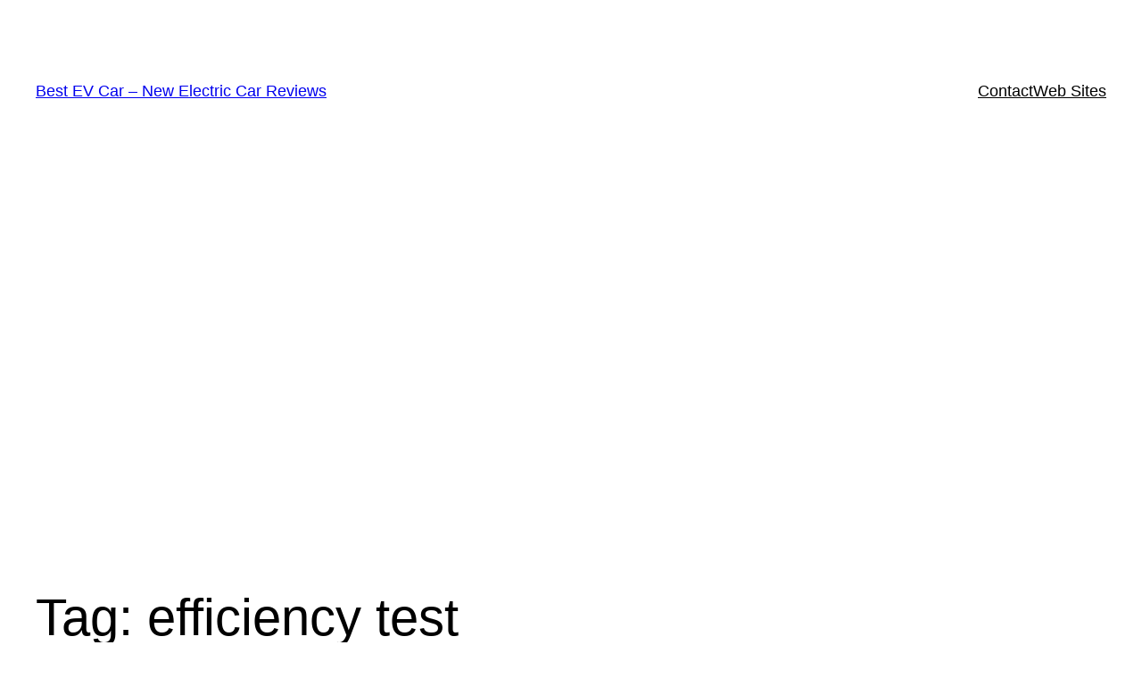

--- FILE ---
content_type: text/html; charset=utf-8
request_url: https://www.google.com/recaptcha/api2/aframe
body_size: 265
content:
<!DOCTYPE HTML><html><head><meta http-equiv="content-type" content="text/html; charset=UTF-8"></head><body><script nonce="AESvNoYqVpv00VBFQsaWug">/** Anti-fraud and anti-abuse applications only. See google.com/recaptcha */ try{var clients={'sodar':'https://pagead2.googlesyndication.com/pagead/sodar?'};window.addEventListener("message",function(a){try{if(a.source===window.parent){var b=JSON.parse(a.data);var c=clients[b['id']];if(c){var d=document.createElement('img');d.src=c+b['params']+'&rc='+(localStorage.getItem("rc::a")?sessionStorage.getItem("rc::b"):"");window.document.body.appendChild(d);sessionStorage.setItem("rc::e",parseInt(sessionStorage.getItem("rc::e")||0)+1);localStorage.setItem("rc::h",'1769090940175');}}}catch(b){}});window.parent.postMessage("_grecaptcha_ready", "*");}catch(b){}</script></body></html>

--- FILE ---
content_type: text/css
request_url: https://evcarnew.com/wp-content/plugins/video-profit-engine/assets/css/front.css?ver=1.2.4
body_size: -45
content:
.vpe_-video-container {
    position: relative;
    padding-bottom: 56.25%;
    padding-top: 30px;
    overflow: hidden;
    width: 100%;
    height: 0;
    display: inline-block;
}
.vpe_-video-container .vpe_-video-player {
    position: absolute;
    top: 0;
    left: 0;
    width: 100%;
    height: 100%;
}

/* Workaround for themes wrapping our player */
.vpe_-video-container > div {
    padding-bottom: 52% !important;
    padding-top: 0 !important;
    position: static !important;
}

/* Hide Video URL block */
.vpe_-video-url {
    display: none;
}